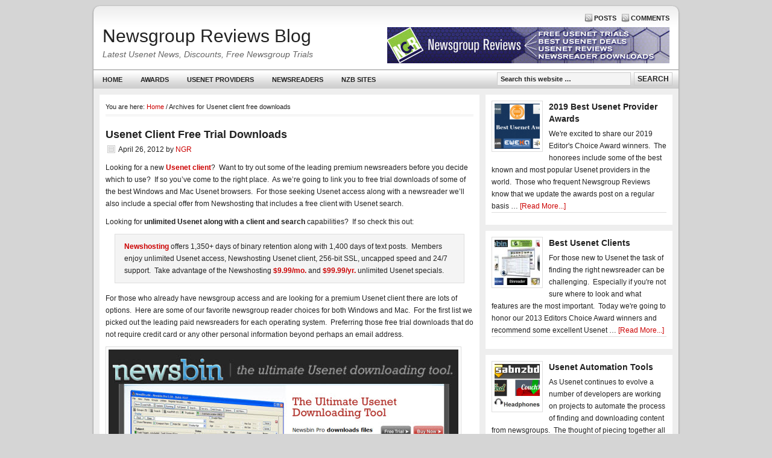

--- FILE ---
content_type: text/html; charset=UTF-8
request_url: https://www.ngrblog.com/tag/usenet-client-free-downloads/
body_size: 9973
content:
<!DOCTYPE html PUBLIC "-//W3C//DTD XHTML 1.0 Transitional//EN" "http://www.w3.org/TR/xhtml1/DTD/xhtml1-transitional.dtd">
<html xmlns="http://www.w3.org/1999/xhtml" lang="en-US" xml:lang="en-US">
<head profile="http://gmpg.org/xfn/11">
<meta http-equiv="Content-Type" content="text/html; charset=UTF-8" />
<title>Usenet client free downloads Archives - Newsgroup Reviews Blog</title><meta name='robots' content='index, follow, max-image-preview:large, max-snippet:-1, max-video-preview:-1' />
	<style>img:is([sizes="auto" i], [sizes^="auto," i]) { contain-intrinsic-size: 3000px 1500px }</style>
	
	<!-- This site is optimized with the Yoast SEO plugin v26.7 - https://yoast.com/wordpress/plugins/seo/ -->
	<link rel="canonical" href="https://www.ngrblog.com/tag/usenet-client-free-downloads/" />
	<meta property="og:locale" content="en_US" />
	<meta property="og:type" content="article" />
	<meta property="og:title" content="Usenet client free downloads Archives - Newsgroup Reviews Blog" />
	<meta property="og:url" content="https://www.ngrblog.com/tag/usenet-client-free-downloads/" />
	<meta property="og:site_name" content="Newsgroup Reviews Blog" />
	<meta name="twitter:card" content="summary_large_image" />
	<script type="application/ld+json" class="yoast-schema-graph">{"@context":"https://schema.org","@graph":[{"@type":"CollectionPage","@id":"https://www.ngrblog.com/tag/usenet-client-free-downloads/","url":"https://www.ngrblog.com/tag/usenet-client-free-downloads/","name":"Usenet client free downloads Archives - Newsgroup Reviews Blog","isPartOf":{"@id":"http://www.ngrblog.com/#website"},"primaryImageOfPage":{"@id":"https://www.ngrblog.com/tag/usenet-client-free-downloads/#primaryimage"},"image":{"@id":"https://www.ngrblog.com/tag/usenet-client-free-downloads/#primaryimage"},"thumbnailUrl":"https://www.ngrblog.com/wp-content/uploads/2012/04/usenet-client-trials.jpg","breadcrumb":{"@id":"https://www.ngrblog.com/tag/usenet-client-free-downloads/#breadcrumb"},"inLanguage":"en-US"},{"@type":"ImageObject","inLanguage":"en-US","@id":"https://www.ngrblog.com/tag/usenet-client-free-downloads/#primaryimage","url":"https://www.ngrblog.com/wp-content/uploads/2012/04/usenet-client-trials.jpg","contentUrl":"https://www.ngrblog.com/wp-content/uploads/2012/04/usenet-client-trials.jpg","width":"580","height":"324"},{"@type":"BreadcrumbList","@id":"https://www.ngrblog.com/tag/usenet-client-free-downloads/#breadcrumb","itemListElement":[{"@type":"ListItem","position":1,"name":"Home","item":"http://www.ngrblog.com/"},{"@type":"ListItem","position":2,"name":"Usenet client free downloads"}]},{"@type":"WebSite","@id":"http://www.ngrblog.com/#website","url":"http://www.ngrblog.com/","name":"Newsgroup Reviews Blog","description":"Latest Usenet News, Discounts, Free Newsgroup Trials","potentialAction":[{"@type":"SearchAction","target":{"@type":"EntryPoint","urlTemplate":"http://www.ngrblog.com/?s={search_term_string}"},"query-input":{"@type":"PropertyValueSpecification","valueRequired":true,"valueName":"search_term_string"}}],"inLanguage":"en-US"}]}</script>
	<!-- / Yoast SEO plugin. -->


<link rel="alternate" type="application/rss+xml" title="Newsgroup Reviews Blog &raquo; Feed" href="https://www.ngrblog.com/feed/" />
<link rel="alternate" type="application/rss+xml" title="Newsgroup Reviews Blog &raquo; Comments Feed" href="https://www.ngrblog.com/comments/feed/" />
<link rel="alternate" type="application/rss+xml" title="Newsgroup Reviews Blog &raquo; Usenet client free downloads Tag Feed" href="https://www.ngrblog.com/tag/usenet-client-free-downloads/feed/" />
<!-- Shareaholic - https://www.shareaholic.com -->
<link rel='preload' href='//cdn.shareaholic.net/assets/pub/shareaholic.js' as='script'/>
<script data-no-minify='1' data-cfasync='false'>
_SHR_SETTINGS = {"endpoints":{"local_recs_url":"https:\/\/www.ngrblog.com\/wp-admin\/admin-ajax.php?action=shareaholic_permalink_related","ajax_url":"https:\/\/www.ngrblog.com\/wp-admin\/admin-ajax.php"},"site_id":"bd84fa7bba208c6ddad47d041262ced4"};
</script>
<script data-no-minify='1' data-cfasync='false' src='//cdn.shareaholic.net/assets/pub/shareaholic.js' data-shr-siteid='bd84fa7bba208c6ddad47d041262ced4' async ></script>

<!-- Shareaholic Content Tags -->
<meta name='shareaholic:site_name' content='Newsgroup Reviews Blog' />
<meta name='shareaholic:language' content='en-US' />
<meta name='shareaholic:article_visibility' content='private' />
<meta name='shareaholic:site_id' content='bd84fa7bba208c6ddad47d041262ced4' />
<meta name='shareaholic:wp_version' content='9.7.13' />

<!-- Shareaholic Content Tags End -->
<script type="text/javascript">
/* <![CDATA[ */
window._wpemojiSettings = {"baseUrl":"https:\/\/s.w.org\/images\/core\/emoji\/16.0.1\/72x72\/","ext":".png","svgUrl":"https:\/\/s.w.org\/images\/core\/emoji\/16.0.1\/svg\/","svgExt":".svg","source":{"concatemoji":"https:\/\/www.ngrblog.com\/wp-includes\/js\/wp-emoji-release.min.js?ver=6.8.3"}};
/*! This file is auto-generated */
!function(s,n){var o,i,e;function c(e){try{var t={supportTests:e,timestamp:(new Date).valueOf()};sessionStorage.setItem(o,JSON.stringify(t))}catch(e){}}function p(e,t,n){e.clearRect(0,0,e.canvas.width,e.canvas.height),e.fillText(t,0,0);var t=new Uint32Array(e.getImageData(0,0,e.canvas.width,e.canvas.height).data),a=(e.clearRect(0,0,e.canvas.width,e.canvas.height),e.fillText(n,0,0),new Uint32Array(e.getImageData(0,0,e.canvas.width,e.canvas.height).data));return t.every(function(e,t){return e===a[t]})}function u(e,t){e.clearRect(0,0,e.canvas.width,e.canvas.height),e.fillText(t,0,0);for(var n=e.getImageData(16,16,1,1),a=0;a<n.data.length;a++)if(0!==n.data[a])return!1;return!0}function f(e,t,n,a){switch(t){case"flag":return n(e,"\ud83c\udff3\ufe0f\u200d\u26a7\ufe0f","\ud83c\udff3\ufe0f\u200b\u26a7\ufe0f")?!1:!n(e,"\ud83c\udde8\ud83c\uddf6","\ud83c\udde8\u200b\ud83c\uddf6")&&!n(e,"\ud83c\udff4\udb40\udc67\udb40\udc62\udb40\udc65\udb40\udc6e\udb40\udc67\udb40\udc7f","\ud83c\udff4\u200b\udb40\udc67\u200b\udb40\udc62\u200b\udb40\udc65\u200b\udb40\udc6e\u200b\udb40\udc67\u200b\udb40\udc7f");case"emoji":return!a(e,"\ud83e\udedf")}return!1}function g(e,t,n,a){var r="undefined"!=typeof WorkerGlobalScope&&self instanceof WorkerGlobalScope?new OffscreenCanvas(300,150):s.createElement("canvas"),o=r.getContext("2d",{willReadFrequently:!0}),i=(o.textBaseline="top",o.font="600 32px Arial",{});return e.forEach(function(e){i[e]=t(o,e,n,a)}),i}function t(e){var t=s.createElement("script");t.src=e,t.defer=!0,s.head.appendChild(t)}"undefined"!=typeof Promise&&(o="wpEmojiSettingsSupports",i=["flag","emoji"],n.supports={everything:!0,everythingExceptFlag:!0},e=new Promise(function(e){s.addEventListener("DOMContentLoaded",e,{once:!0})}),new Promise(function(t){var n=function(){try{var e=JSON.parse(sessionStorage.getItem(o));if("object"==typeof e&&"number"==typeof e.timestamp&&(new Date).valueOf()<e.timestamp+604800&&"object"==typeof e.supportTests)return e.supportTests}catch(e){}return null}();if(!n){if("undefined"!=typeof Worker&&"undefined"!=typeof OffscreenCanvas&&"undefined"!=typeof URL&&URL.createObjectURL&&"undefined"!=typeof Blob)try{var e="postMessage("+g.toString()+"("+[JSON.stringify(i),f.toString(),p.toString(),u.toString()].join(",")+"));",a=new Blob([e],{type:"text/javascript"}),r=new Worker(URL.createObjectURL(a),{name:"wpTestEmojiSupports"});return void(r.onmessage=function(e){c(n=e.data),r.terminate(),t(n)})}catch(e){}c(n=g(i,f,p,u))}t(n)}).then(function(e){for(var t in e)n.supports[t]=e[t],n.supports.everything=n.supports.everything&&n.supports[t],"flag"!==t&&(n.supports.everythingExceptFlag=n.supports.everythingExceptFlag&&n.supports[t]);n.supports.everythingExceptFlag=n.supports.everythingExceptFlag&&!n.supports.flag,n.DOMReady=!1,n.readyCallback=function(){n.DOMReady=!0}}).then(function(){return e}).then(function(){var e;n.supports.everything||(n.readyCallback(),(e=n.source||{}).concatemoji?t(e.concatemoji):e.wpemoji&&e.twemoji&&(t(e.twemoji),t(e.wpemoji)))}))}((window,document),window._wpemojiSettings);
/* ]]> */
</script>
<link rel='stylesheet' id='sleek-theme-css' href='https://www.ngrblog.com/wp-content/themes/sleek/style.css?ver=2.5.3' type='text/css' media='all' />
<style id='wp-emoji-styles-inline-css' type='text/css'>

	img.wp-smiley, img.emoji {
		display: inline !important;
		border: none !important;
		box-shadow: none !important;
		height: 1em !important;
		width: 1em !important;
		margin: 0 0.07em !important;
		vertical-align: -0.1em !important;
		background: none !important;
		padding: 0 !important;
	}
</style>
<link rel='stylesheet' id='wp-block-library-css' href='https://www.ngrblog.com/wp-includes/css/dist/block-library/style.min.css?ver=6.8.3' type='text/css' media='all' />
<style id='classic-theme-styles-inline-css' type='text/css'>
/*! This file is auto-generated */
.wp-block-button__link{color:#fff;background-color:#32373c;border-radius:9999px;box-shadow:none;text-decoration:none;padding:calc(.667em + 2px) calc(1.333em + 2px);font-size:1.125em}.wp-block-file__button{background:#32373c;color:#fff;text-decoration:none}
</style>
<style id='global-styles-inline-css' type='text/css'>
:root{--wp--preset--aspect-ratio--square: 1;--wp--preset--aspect-ratio--4-3: 4/3;--wp--preset--aspect-ratio--3-4: 3/4;--wp--preset--aspect-ratio--3-2: 3/2;--wp--preset--aspect-ratio--2-3: 2/3;--wp--preset--aspect-ratio--16-9: 16/9;--wp--preset--aspect-ratio--9-16: 9/16;--wp--preset--color--black: #000000;--wp--preset--color--cyan-bluish-gray: #abb8c3;--wp--preset--color--white: #ffffff;--wp--preset--color--pale-pink: #f78da7;--wp--preset--color--vivid-red: #cf2e2e;--wp--preset--color--luminous-vivid-orange: #ff6900;--wp--preset--color--luminous-vivid-amber: #fcb900;--wp--preset--color--light-green-cyan: #7bdcb5;--wp--preset--color--vivid-green-cyan: #00d084;--wp--preset--color--pale-cyan-blue: #8ed1fc;--wp--preset--color--vivid-cyan-blue: #0693e3;--wp--preset--color--vivid-purple: #9b51e0;--wp--preset--gradient--vivid-cyan-blue-to-vivid-purple: linear-gradient(135deg,rgba(6,147,227,1) 0%,rgb(155,81,224) 100%);--wp--preset--gradient--light-green-cyan-to-vivid-green-cyan: linear-gradient(135deg,rgb(122,220,180) 0%,rgb(0,208,130) 100%);--wp--preset--gradient--luminous-vivid-amber-to-luminous-vivid-orange: linear-gradient(135deg,rgba(252,185,0,1) 0%,rgba(255,105,0,1) 100%);--wp--preset--gradient--luminous-vivid-orange-to-vivid-red: linear-gradient(135deg,rgba(255,105,0,1) 0%,rgb(207,46,46) 100%);--wp--preset--gradient--very-light-gray-to-cyan-bluish-gray: linear-gradient(135deg,rgb(238,238,238) 0%,rgb(169,184,195) 100%);--wp--preset--gradient--cool-to-warm-spectrum: linear-gradient(135deg,rgb(74,234,220) 0%,rgb(151,120,209) 20%,rgb(207,42,186) 40%,rgb(238,44,130) 60%,rgb(251,105,98) 80%,rgb(254,248,76) 100%);--wp--preset--gradient--blush-light-purple: linear-gradient(135deg,rgb(255,206,236) 0%,rgb(152,150,240) 100%);--wp--preset--gradient--blush-bordeaux: linear-gradient(135deg,rgb(254,205,165) 0%,rgb(254,45,45) 50%,rgb(107,0,62) 100%);--wp--preset--gradient--luminous-dusk: linear-gradient(135deg,rgb(255,203,112) 0%,rgb(199,81,192) 50%,rgb(65,88,208) 100%);--wp--preset--gradient--pale-ocean: linear-gradient(135deg,rgb(255,245,203) 0%,rgb(182,227,212) 50%,rgb(51,167,181) 100%);--wp--preset--gradient--electric-grass: linear-gradient(135deg,rgb(202,248,128) 0%,rgb(113,206,126) 100%);--wp--preset--gradient--midnight: linear-gradient(135deg,rgb(2,3,129) 0%,rgb(40,116,252) 100%);--wp--preset--font-size--small: 13px;--wp--preset--font-size--medium: 20px;--wp--preset--font-size--large: 36px;--wp--preset--font-size--x-large: 42px;--wp--preset--spacing--20: 0.44rem;--wp--preset--spacing--30: 0.67rem;--wp--preset--spacing--40: 1rem;--wp--preset--spacing--50: 1.5rem;--wp--preset--spacing--60: 2.25rem;--wp--preset--spacing--70: 3.38rem;--wp--preset--spacing--80: 5.06rem;--wp--preset--shadow--natural: 6px 6px 9px rgba(0, 0, 0, 0.2);--wp--preset--shadow--deep: 12px 12px 50px rgba(0, 0, 0, 0.4);--wp--preset--shadow--sharp: 6px 6px 0px rgba(0, 0, 0, 0.2);--wp--preset--shadow--outlined: 6px 6px 0px -3px rgba(255, 255, 255, 1), 6px 6px rgba(0, 0, 0, 1);--wp--preset--shadow--crisp: 6px 6px 0px rgba(0, 0, 0, 1);}:where(.is-layout-flex){gap: 0.5em;}:where(.is-layout-grid){gap: 0.5em;}body .is-layout-flex{display: flex;}.is-layout-flex{flex-wrap: wrap;align-items: center;}.is-layout-flex > :is(*, div){margin: 0;}body .is-layout-grid{display: grid;}.is-layout-grid > :is(*, div){margin: 0;}:where(.wp-block-columns.is-layout-flex){gap: 2em;}:where(.wp-block-columns.is-layout-grid){gap: 2em;}:where(.wp-block-post-template.is-layout-flex){gap: 1.25em;}:where(.wp-block-post-template.is-layout-grid){gap: 1.25em;}.has-black-color{color: var(--wp--preset--color--black) !important;}.has-cyan-bluish-gray-color{color: var(--wp--preset--color--cyan-bluish-gray) !important;}.has-white-color{color: var(--wp--preset--color--white) !important;}.has-pale-pink-color{color: var(--wp--preset--color--pale-pink) !important;}.has-vivid-red-color{color: var(--wp--preset--color--vivid-red) !important;}.has-luminous-vivid-orange-color{color: var(--wp--preset--color--luminous-vivid-orange) !important;}.has-luminous-vivid-amber-color{color: var(--wp--preset--color--luminous-vivid-amber) !important;}.has-light-green-cyan-color{color: var(--wp--preset--color--light-green-cyan) !important;}.has-vivid-green-cyan-color{color: var(--wp--preset--color--vivid-green-cyan) !important;}.has-pale-cyan-blue-color{color: var(--wp--preset--color--pale-cyan-blue) !important;}.has-vivid-cyan-blue-color{color: var(--wp--preset--color--vivid-cyan-blue) !important;}.has-vivid-purple-color{color: var(--wp--preset--color--vivid-purple) !important;}.has-black-background-color{background-color: var(--wp--preset--color--black) !important;}.has-cyan-bluish-gray-background-color{background-color: var(--wp--preset--color--cyan-bluish-gray) !important;}.has-white-background-color{background-color: var(--wp--preset--color--white) !important;}.has-pale-pink-background-color{background-color: var(--wp--preset--color--pale-pink) !important;}.has-vivid-red-background-color{background-color: var(--wp--preset--color--vivid-red) !important;}.has-luminous-vivid-orange-background-color{background-color: var(--wp--preset--color--luminous-vivid-orange) !important;}.has-luminous-vivid-amber-background-color{background-color: var(--wp--preset--color--luminous-vivid-amber) !important;}.has-light-green-cyan-background-color{background-color: var(--wp--preset--color--light-green-cyan) !important;}.has-vivid-green-cyan-background-color{background-color: var(--wp--preset--color--vivid-green-cyan) !important;}.has-pale-cyan-blue-background-color{background-color: var(--wp--preset--color--pale-cyan-blue) !important;}.has-vivid-cyan-blue-background-color{background-color: var(--wp--preset--color--vivid-cyan-blue) !important;}.has-vivid-purple-background-color{background-color: var(--wp--preset--color--vivid-purple) !important;}.has-black-border-color{border-color: var(--wp--preset--color--black) !important;}.has-cyan-bluish-gray-border-color{border-color: var(--wp--preset--color--cyan-bluish-gray) !important;}.has-white-border-color{border-color: var(--wp--preset--color--white) !important;}.has-pale-pink-border-color{border-color: var(--wp--preset--color--pale-pink) !important;}.has-vivid-red-border-color{border-color: var(--wp--preset--color--vivid-red) !important;}.has-luminous-vivid-orange-border-color{border-color: var(--wp--preset--color--luminous-vivid-orange) !important;}.has-luminous-vivid-amber-border-color{border-color: var(--wp--preset--color--luminous-vivid-amber) !important;}.has-light-green-cyan-border-color{border-color: var(--wp--preset--color--light-green-cyan) !important;}.has-vivid-green-cyan-border-color{border-color: var(--wp--preset--color--vivid-green-cyan) !important;}.has-pale-cyan-blue-border-color{border-color: var(--wp--preset--color--pale-cyan-blue) !important;}.has-vivid-cyan-blue-border-color{border-color: var(--wp--preset--color--vivid-cyan-blue) !important;}.has-vivid-purple-border-color{border-color: var(--wp--preset--color--vivid-purple) !important;}.has-vivid-cyan-blue-to-vivid-purple-gradient-background{background: var(--wp--preset--gradient--vivid-cyan-blue-to-vivid-purple) !important;}.has-light-green-cyan-to-vivid-green-cyan-gradient-background{background: var(--wp--preset--gradient--light-green-cyan-to-vivid-green-cyan) !important;}.has-luminous-vivid-amber-to-luminous-vivid-orange-gradient-background{background: var(--wp--preset--gradient--luminous-vivid-amber-to-luminous-vivid-orange) !important;}.has-luminous-vivid-orange-to-vivid-red-gradient-background{background: var(--wp--preset--gradient--luminous-vivid-orange-to-vivid-red) !important;}.has-very-light-gray-to-cyan-bluish-gray-gradient-background{background: var(--wp--preset--gradient--very-light-gray-to-cyan-bluish-gray) !important;}.has-cool-to-warm-spectrum-gradient-background{background: var(--wp--preset--gradient--cool-to-warm-spectrum) !important;}.has-blush-light-purple-gradient-background{background: var(--wp--preset--gradient--blush-light-purple) !important;}.has-blush-bordeaux-gradient-background{background: var(--wp--preset--gradient--blush-bordeaux) !important;}.has-luminous-dusk-gradient-background{background: var(--wp--preset--gradient--luminous-dusk) !important;}.has-pale-ocean-gradient-background{background: var(--wp--preset--gradient--pale-ocean) !important;}.has-electric-grass-gradient-background{background: var(--wp--preset--gradient--electric-grass) !important;}.has-midnight-gradient-background{background: var(--wp--preset--gradient--midnight) !important;}.has-small-font-size{font-size: var(--wp--preset--font-size--small) !important;}.has-medium-font-size{font-size: var(--wp--preset--font-size--medium) !important;}.has-large-font-size{font-size: var(--wp--preset--font-size--large) !important;}.has-x-large-font-size{font-size: var(--wp--preset--font-size--x-large) !important;}
:where(.wp-block-post-template.is-layout-flex){gap: 1.25em;}:where(.wp-block-post-template.is-layout-grid){gap: 1.25em;}
:where(.wp-block-columns.is-layout-flex){gap: 2em;}:where(.wp-block-columns.is-layout-grid){gap: 2em;}
:root :where(.wp-block-pullquote){font-size: 1.5em;line-height: 1.6;}
</style>
<script type="text/javascript" src="https://www.ngrblog.com/wp-includes/js/jquery/jquery.min.js?ver=3.7.1" id="jquery-core-js"></script>
<script type="text/javascript" src="https://www.ngrblog.com/wp-includes/js/jquery/jquery-migrate.min.js?ver=3.4.1" id="jquery-migrate-js"></script>
<!--[if lt IE 9]>
<script type="text/javascript" src="https://www.ngrblog.com/wp-content/themes/genesis/lib/js/html5shiv.js?ver=3.7.3" id="html5shiv-js"></script>
<![endif]-->
<link rel="https://api.w.org/" href="https://www.ngrblog.com/wp-json/" /><link rel="alternate" title="JSON" type="application/json" href="https://www.ngrblog.com/wp-json/wp/v2/tags/1069" /><link rel="EditURI" type="application/rsd+xml" title="RSD" href="https://www.ngrblog.com/xmlrpc.php?rsd" />
<link rel="icon" href="https://www.ngrblog.com/wp-content/themes/sleek/images/favicon.ico" />
<link rel="pingback" href="https://www.ngrblog.com/xmlrpc.php" />
</head>
<body class="archive tag tag-usenet-client-free-downloads tag-1069 wp-theme-genesis wp-child-theme-sleek content-sidebar"><div id="wrap"><div id="topnav">
	<div class="wrap">
		<p>
			<a class="rss-topnav" rel="nofollow" href="https://www.ngrblog.com/feed/rss/">Posts</a>
			<a class="rss-topnav" rel="nofollow" href="https://www.ngrblog.com/comments/feed/">Comments</a>
		</p>
	</div><!-- end .wrap -->
</div><!-- end #topnav --><div id="header"><div class="wrap"><div id="title-area"><p id="title"><a href="https://www.ngrblog.com/">Newsgroup Reviews Blog</a></p><p id="description">Latest Usenet News, Discounts, Free Newsgroup Trials</p></div><div class="widget-area header-widget-area"><div id="text-3" class="widget widget_text"><div class="widget-wrap">			<div class="textwidget"><a href="http://www.newsgroupreviews.com/"  rel="nofollow" target="_blank"><img src="https://www.ngrblog.com/pics/NGR_Banner468x60.jpg" /></a></div>
		</div></div>
</div></div></div><div id="nav"><div class="wrap"><ul id="menu-primary-navigation" class="menu genesis-nav-menu menu-primary js-superfish"><li id="menu-item-7193" class="menu-item menu-item-type-custom menu-item-object-custom menu-item-home menu-item-7193"><a href="http://www.ngrblog.com/">Home</a></li>
<li id="menu-item-7218" class="menu-item menu-item-type-custom menu-item-object-custom menu-item-7218"><a href="http://www.ngrblog.com/best-usenet-providers-2011/">Awards</a></li>
<li id="menu-item-7168" class="menu-item menu-item-type-taxonomy menu-item-object-category menu-item-has-children menu-item-7168"><a href="https://www.ngrblog.com/category/usenet-providers/">Usenet Providers</a>
<ul class="sub-menu">
	<li id="menu-item-7171" class="menu-item menu-item-type-taxonomy menu-item-object-category menu-item-7171"><a href="https://www.ngrblog.com/category/usenet-providers/newshosting-usenet-providers/">Newshosting</a></li>
	<li id="menu-item-7169" class="menu-item menu-item-type-taxonomy menu-item-object-category menu-item-7169"><a href="https://www.ngrblog.com/category/usenet-providers/usenetserver/">UseNetServer</a></li>
	<li id="menu-item-7170" class="menu-item menu-item-type-taxonomy menu-item-object-category menu-item-7170"><a href="https://www.ngrblog.com/category/usenet-providers/newsdemon-usenet-providers/">NewsDemon</a></li>
	<li id="menu-item-7172" class="menu-item menu-item-type-taxonomy menu-item-object-category menu-item-7172"><a href="https://www.ngrblog.com/category/usenet-providers/easynews-usenet-providers/">Easynews</a></li>
	<li id="menu-item-7173" class="menu-item menu-item-type-taxonomy menu-item-object-category menu-item-7173"><a href="https://www.ngrblog.com/category/usenet-providers/astraweb-usenet-providers/">Astraweb</a></li>
	<li id="menu-item-7175" class="menu-item menu-item-type-taxonomy menu-item-object-category menu-item-7175"><a href="https://www.ngrblog.com/category/usenet-providers/thundernews/">ThunderNews</a></li>
	<li id="menu-item-18572" class="menu-item menu-item-type-taxonomy menu-item-object-category menu-item-18572"><a href="https://www.ngrblog.com/category/usenet-providers/newsleecher-usenet-providers/">NewsLeecher</a></li>
	<li id="menu-item-18571" class="menu-item menu-item-type-taxonomy menu-item-object-category menu-item-18571"><a href="https://www.ngrblog.com/category/usenet-providers/eweka/">Eweka</a></li>
	<li id="menu-item-7177" class="menu-item menu-item-type-taxonomy menu-item-object-category menu-item-7177"><a href="https://www.ngrblog.com/category/usenet-providers/newsgroupdirect/">NewsgroupDirect</a></li>
	<li id="menu-item-7178" class="menu-item menu-item-type-taxonomy menu-item-object-category menu-item-7178"><a href="https://www.ngrblog.com/category/usenet-providers/ngroups/">Ngroups</a></li>
	<li id="menu-item-7179" class="menu-item menu-item-type-taxonomy menu-item-object-category menu-item-7179"><a href="https://www.ngrblog.com/category/usenet-providers/usenetnow/">UseNetNow</a></li>
	<li id="menu-item-7192" class="menu-item menu-item-type-custom menu-item-object-custom menu-item-7192"><a href="http://www.ngrblog.com/category/usenet-providers/">More Usenet Providers</a></li>
</ul>
</li>
<li id="menu-item-7194" class="menu-item menu-item-type-taxonomy menu-item-object-category menu-item-has-children menu-item-7194"><a href="https://www.ngrblog.com/category/newsreaders/">Newsreaders</a>
<ul class="sub-menu">
	<li id="menu-item-18383" class="menu-item menu-item-type-taxonomy menu-item-object-category menu-item-18383"><a href="https://www.ngrblog.com/category/newsreaders/newshosting-client/">Newshosting Client</a></li>
	<li id="menu-item-7199" class="menu-item menu-item-type-taxonomy menu-item-object-category menu-item-7199"><a href="https://www.ngrblog.com/category/newsreaders/easynews-webreader-newsreaders/">Easynews Webreader</a></li>
	<li id="menu-item-7196" class="menu-item menu-item-type-taxonomy menu-item-object-category menu-item-7196"><a href="https://www.ngrblog.com/category/newsreaders/newsbin-pro/">Newsbin Pro</a></li>
	<li id="menu-item-7197" class="menu-item menu-item-type-taxonomy menu-item-object-category menu-item-7197"><a href="https://www.ngrblog.com/category/newsreaders/newsleecher/">Newsleecher</a></li>
	<li id="menu-item-7195" class="menu-item menu-item-type-taxonomy menu-item-object-category menu-item-7195"><a href="https://www.ngrblog.com/category/newsreaders/sabnzbd/">SABnzbd</a></li>
	<li id="menu-item-7198" class="menu-item menu-item-type-taxonomy menu-item-object-category menu-item-7198"><a href="https://www.ngrblog.com/category/newsreaders/binreader/">Binreader</a></li>
	<li id="menu-item-17570" class="menu-item menu-item-type-taxonomy menu-item-object-category menu-item-17570"><a href="https://www.ngrblog.com/category/newsreaders/ez-global-search/">EZ Global Search</a></li>
	<li id="menu-item-7200" class="menu-item menu-item-type-taxonomy menu-item-object-category menu-item-7200"><a href="https://www.ngrblog.com/category/newsreaders/alt-binz/">Alt Binz</a></li>
	<li id="menu-item-7201" class="menu-item menu-item-type-taxonomy menu-item-object-category menu-item-7201"><a href="https://www.ngrblog.com/category/newsreaders/grabit/">GrabIt</a></li>
	<li id="menu-item-7202" class="menu-item menu-item-type-taxonomy menu-item-object-category menu-item-7202"><a href="https://www.ngrblog.com/category/newsreaders/news-rover-newsreaders/">News Rover</a></li>
	<li id="menu-item-7203" class="menu-item menu-item-type-taxonomy menu-item-object-category menu-item-7203"><a href="https://www.ngrblog.com/category/newsreaders/bintube-newsreaders/">BinTube</a></li>
	<li id="menu-item-7205" class="menu-item menu-item-type-custom menu-item-object-custom menu-item-7205"><a href="http://www.ngrblog.com/category/newsreaders/">More Newsreaders</a></li>
</ul>
</li>
<li id="menu-item-7206" class="menu-item menu-item-type-taxonomy menu-item-object-category menu-item-has-children menu-item-7206"><a href="https://www.ngrblog.com/category/nzb-sites/">NZB Sites</a>
<ul class="sub-menu">
	<li id="menu-item-18567" class="menu-item menu-item-type-taxonomy menu-item-object-category menu-item-18567"><a href="https://www.ngrblog.com/category/nzb-sites/dognzb/">DOGnzb</a></li>
	<li id="menu-item-18569" class="menu-item menu-item-type-taxonomy menu-item-object-category menu-item-18569"><a href="https://www.ngrblog.com/category/nzb-sites/nzb-su/">NZB.su</a></li>
	<li id="menu-item-18570" class="menu-item menu-item-type-taxonomy menu-item-object-category menu-item-18570"><a href="https://www.ngrblog.com/category/nzb-sites/nzbplanet/">Nzbplanet</a></li>
	<li id="menu-item-18579" class="menu-item menu-item-type-taxonomy menu-item-object-category menu-item-18579"><a href="https://www.ngrblog.com/category/nzb-sites/nzbsooti/">NZBSooti</a></li>
	<li id="menu-item-7207" class="menu-item menu-item-type-taxonomy menu-item-object-category menu-item-7207"><a href="https://www.ngrblog.com/category/nzb-sites/binsearch/">Binsearch</a></li>
	<li id="menu-item-7209" class="menu-item menu-item-type-taxonomy menu-item-object-category menu-item-7209"><a href="https://www.ngrblog.com/category/nzb-sites/nzb-cc/">NZB.cc</a></li>
	<li id="menu-item-18568" class="menu-item menu-item-type-taxonomy menu-item-object-category menu-item-18568"><a href="https://www.ngrblog.com/category/nzb-sites/nzbfinder/">NZBFinder</a></li>
	<li id="menu-item-7210" class="menu-item menu-item-type-taxonomy menu-item-object-category menu-item-7210"><a href="https://www.ngrblog.com/category/nzb-sites/nzbindex-nl/">NZBIndex.nl</a></li>
	<li id="menu-item-7215" class="menu-item menu-item-type-taxonomy menu-item-object-category menu-item-7215"><a href="https://www.ngrblog.com/category/nzb-sites/newzleech/">Newzleech</a></li>
	<li id="menu-item-7211" class="menu-item menu-item-type-taxonomy menu-item-object-category menu-item-7211"><a href="https://www.ngrblog.com/category/nzb-sites/nzbmatrix/">Nzbmatrix</a></li>
	<li id="menu-item-7208" class="menu-item menu-item-type-taxonomy menu-item-object-category menu-item-7208"><a href="https://www.ngrblog.com/category/nzb-sites/newzbin/">Newzbin</a></li>
	<li id="menu-item-7214" class="menu-item menu-item-type-taxonomy menu-item-object-category menu-item-7214"><a href="https://www.ngrblog.com/category/nzb-sites/nzbsrus/">NZBsRus</a></li>
	<li id="menu-item-7212" class="menu-item menu-item-type-taxonomy menu-item-object-category menu-item-7212"><a href="https://www.ngrblog.com/category/nzb-sites/mysterbin/">Mysterbin</a></li>
	<li id="menu-item-7213" class="menu-item menu-item-type-taxonomy menu-item-object-category menu-item-7213"><a href="https://www.ngrblog.com/category/nzb-sites/merlins-portal/">Merlins Portal</a></li>
	<li id="menu-item-7216" class="menu-item menu-item-type-taxonomy menu-item-object-category menu-item-7216"><a href="https://www.ngrblog.com/category/nzb-sites/ftd/">FTD</a></li>
	<li id="menu-item-7217" class="menu-item menu-item-type-custom menu-item-object-custom menu-item-7217"><a href="http://www.ngrblog.com/category/nzb-sites/">More NZB Sites</a></li>
</ul>
</li>
<li class="right search"><form method="get" class="searchform search-form" action="https://www.ngrblog.com/" role="search" ><input type="text" value="Search this website &#x2026;" name="s" class="s search-input" onfocus="if (&#039;Search this website &#x2026;&#039; === this.value) {this.value = &#039;&#039;;}" onblur="if (&#039;&#039; === this.value) {this.value = &#039;Search this website &#x2026;&#039;;}" /><input type="submit" class="searchsubmit search-submit" value="Search" /></form></li></ul></div></div><div id="inner"><div id="content-sidebar-wrap"><div id="content" class="hfeed"><div class="breadcrumb" itemscope itemtype="https://schema.org/BreadcrumbList">You are here: <a href="https://www.ngrblog.com/"><span>Home</span></a> <span aria-label="breadcrumb separator">/</span> Archives for Usenet client free downloads</div><div class="post-14657 post type-post status-publish format-standard has-post-thumbnail hentry category-newsreaders tag-usenet-client-free-downloads tag-usenet-client-free-trials entry"><h2 class="entry-title"><a href="https://www.ngrblog.com/usenet-client-free-trials/" rel="bookmark">Usenet Client Free Trial Downloads</a></h2>
<div class="post-info"><span class="date published time" title="2012-04-26T01:26:17-04:00">April 26, 2012</span>  by <span class="author vcard"><span class="fn"><a href="https://www.ngrblog.com/author/ngr/" rel="author">NGR</a></span></span>  </div><div class="entry-content"><div style='display:none;' class='shareaholic-canvas' data-app='share_buttons' data-title='Usenet Client Free Trial Downloads' data-link='https://www.ngrblog.com/usenet-client-free-trials/' data-app-id-name='category_above_content'></div><p>Looking for a new <a href="http://www.newsgroupreviews.com/newsgroup-readers.html" target="_blank"><strong>Usenet client</strong></a>?  Want to try out some of the leading premium newsreaders before you decide which to use?  If so you&#8217;ve come to the right place.  As we&#8217;re going to link you to free trial downloads of some of the best Windows and Mac Usenet browsers.  For those seeking Usenet access along with a newsreader we&#8217;ll also include a special offer from Newshosting that includes a free client with Usenet search.</p>
<p>Looking for <strong>unlimited Usenet along with a client and search</strong> capabilities?  If so check this out:</p>
<blockquote><p><a href="http://www.newsgroupreviews.com/server.php?m=NH" target="_blank"><strong>Newshosting</strong></a> offers 1,350+ days of binary retention along with 1,400 days of text posts.  Members enjoy unlimited Usenet access, Newshosting Usenet client, 256-bit SSL, uncapped speed and 24/7 support.  Take advantage of the Newshosting <a title="Newshosting $9.99 Special" href="http://www.newsgroupreviews.com/server.php?m=NH" target="_blank"><strong>$9.99/mo.</strong></a><strong> </strong>and <a title="Newshosting $99 Special" href="http://www.newsgroupreviews.com/server.php?m=NH" target="_blank"><strong>$99.99/yr.</strong></a> unlimited Usenet specials.</p></blockquote>
<p>For those who already have newsgroup access and are looking for a premium Usenet client there are lots of options.  Here are some of our favorite newsgroup reader choices for both Windows and Mac.  For the first list we picked out the leading paid newsreaders for each operating system.  Preferring those free trial downloads that do not require credit card or any other personal information beyond perhaps an email address.</p>
<p><img decoding="async" class="aligncenter size-full wp-image-14678" title="Usenet client free trials" src="https://www.ngrblog.com/wp-content/uploads/2012/04/usenet-client-trials.jpg" alt="" width="580" height="324" srcset="https://www.ngrblog.com/wp-content/uploads/2012/04/usenet-client-trials.jpg 580w, https://www.ngrblog.com/wp-content/uploads/2012/04/usenet-client-trials-300x167.jpg 300w" sizes="(max-width: 580px) 100vw, 580px" /></p>
<p>Premium <strong>Windows Usenet clients</strong> with free trial downloads:</p>
<ul>
<li>Newsbin Pro &#8211;<a href="http://www.newsgroupreviews.com/server.php?m=NewsBin-Trial" target="_blank"><strong>free trial download</strong></a></li>
<li>NewsLeecher &#8211; <a href="http://www.newsleecher.com//?id=download" target="_blank"><strong>free trial download</strong></a></li>
<li>BinTube &#8211; <a href="http://www.bintube.com/player/download.aspx" target="_blank"><strong>free trial download</strong></a></li>
<li>Forte Agent &#8211; <a href="http://www.forteinc.com/agent/download.php" target="_blank"><strong>free trial download</strong></a></li>
<li>News Rover &#8211; <a href="http://www.newsrover.com/getit.htm" target="_blank"><strong>free trial download</strong></a></li>
<li>Ultraleecher &#8211; <a href="http://www.ultraleecher.com/cms/Download.html" target="_blank"><strong>free trial download</strong></a></li>
</ul>
<p>Premium <strong>Mac Usenet clients</strong> with free trial downloads:</p>
<ul>
<li>NZBVortex &#8211; <a href="http://www.nzbvortex.com/site/" target="_blank"><strong>free trial download</strong></a></li>
<li>Unison &#8211; <a href="http://www.panic.com/unison/" target="_blank"><strong>free trial download</strong></a></li>
<li>NZB Drop &#8211; <a href="http://www.asar.com/nzbdrop.html" target="_blank"><strong>free trial download</strong></a></li>
<li>Hogwasher &#8211; <a href="http://www.asar.com/hogwasher.html" target="_blank"><strong>free trial download</strong></a></li>
</ul>
<p>Here are some quality <strong>free Usenet clients</strong> as well:</p>
<ul>
<li>SABnzbd &#8211; <a href="http://sabnzbd.org/" target="_blank"><strong>free download</strong></a></li>
<li>Binreader &#8211; <a href="http://www.binreader.com/" target="_blank"><strong>free download</strong></a></li>
<li>GrabIt &#8211; <a href="http://www.shemes.com/" target="_blank"><strong>free download</strong></a></li>
</ul>
<p>Our favorites include the Newshosting client and Newsbin Pro for Windows.  Along with the Newshosting client, SABnzbd and Binreader for Mac.  As for the free clients we&#8217;re quite fond of SABnzbd.  The popular, open-source newsreader runs in your web browser and has several nice add-ons available.</p>
<p>What should you look for when testing the clients?  That really depends on your preferences.  We like newsreaders with built-in Usenet search engines.  The ability to preview downloads is a nice plus.  When it comes to downloads we want to mark the content and have the client do the rest including PAR repairs and unRAR functions.  Those are the features that top our list.  Enjoy testing all the latest Usenet clients.</p>
<p>Visit <a title="Newsgroup Reviews" href="http://www.newsgroupreviews.com/"><strong>Newsgroup Reviews</strong></a> to learn more about Usenet.  Follow us <a title="NGR on Twitter" href="http://twitter.com/#%21/NewsgroupRevs" target="_blank"><strong>@NewsgroupRevs</strong></a> for the latest specials.</p>
<div style='display:none;' class='shareaholic-canvas' data-app='share_buttons' data-title='Usenet Client Free Trial Downloads' data-link='https://www.ngrblog.com/usenet-client-free-trials/' data-app-id-name='category_below_content'></div></div><div class="post-meta"><span class="categories">Filed Under: <a href="https://www.ngrblog.com/category/newsreaders/" rel="category tag">Newsreaders</a></span> <span class="tags">Tagged With: <a href="https://www.ngrblog.com/tag/usenet-client-free-downloads/" rel="tag">Usenet client free downloads</a>, <a href="https://www.ngrblog.com/tag/usenet-client-free-trials/" rel="tag">Usenet client free trials</a></span></div></div></div><div id="sidebar" class="sidebar widget-area"><div id="featured-post-8" class="widget featured-content featuredpost"><div class="widget-wrap"><div class="post-5681 post type-post status-publish format-standard has-post-thumbnail hentry category-awards category-easynews-usenet-providers category-eweka category-newshosting-usenet-providers category-supernews-usenet-providers category-usenet-providers category-usenetserver tag-best-newsgroups tag-best-usenet-providers tag-ngr-editors-choice-awards tag-top-10-usenet-providers entry"><a href="https://www.ngrblog.com/best-usenet-providers/" class="alignleft" aria-hidden="true"><img width="75" height="75" src="https://www.ngrblog.com/wp-content/uploads/2017/01/2019-best-usenet-75x75.png" class="entry-image attachment-post" alt="2019 Best Usenet Provider Awards" itemprop="image" decoding="async" loading="lazy" srcset="https://www.ngrblog.com/wp-content/uploads/2017/01/2019-best-usenet-75x75.png 75w, https://www.ngrblog.com/wp-content/uploads/2017/01/2019-best-usenet-150x150.png 150w" sizes="auto, (max-width: 75px) 100vw, 75px" /></a><h2 class="entry-title"><a href="https://www.ngrblog.com/best-usenet-providers/">2019 Best Usenet Provider Awards</a></h2><p>We're excited to share our 2019 Editor's Choice Award winners.  The honorees include some of the best known and most popular Usenet providers in the world.  Those who frequent Newsgroup Reviews know that we update the awards post on a regular basis &#x02026; <a href="https://www.ngrblog.com/best-usenet-providers/" class="more-link">[Read More...]</a></p></div></div></div>
<div id="featured-post-9" class="widget featured-content featuredpost"><div class="widget-wrap"><div class="post-11088 post type-post status-publish format-standard has-post-thumbnail hentry category-binreader category-easynews-webreader-newsreaders category-newsbin-pro category-newshosting-client category-newsleecher category-newsreaders category-sabnzbd tag-best-newsgroup-readers tag-best-newsreaders tag-best-usenet-clients tag-free-newsreaders tag-free-usenet-clients entry"><a href="https://www.ngrblog.com/best-usenet-clients/" class="alignleft" aria-hidden="true"><img width="75" height="75" src="https://www.ngrblog.com/wp-content/uploads/2012/01/best-newsreaders-2013-75x75.jpg" class="entry-image attachment-post" alt="Best Usenet Clients" itemprop="image" decoding="async" loading="lazy" srcset="https://www.ngrblog.com/wp-content/uploads/2012/01/best-newsreaders-2013-75x75.jpg 75w, https://www.ngrblog.com/wp-content/uploads/2012/01/best-newsreaders-2013-150x150.jpg 150w" sizes="auto, (max-width: 75px) 100vw, 75px" /></a><h2 class="entry-title"><a href="https://www.ngrblog.com/best-usenet-clients/">Best Usenet Clients</a></h2><p>For those new to Usenet the task of finding the right newsreader can be challenging.  Especially if you're not sure where to look and what features are the most important.  Today we're going to honor our 2013 Editors Choice Award winners and recommend some excellent Usenet &#x02026; <a href="https://www.ngrblog.com/best-usenet-clients/" class="more-link">[Read More...]</a></p></div></div></div>
<div id="featured-post-10" class="widget featured-content featuredpost"><div class="widget-wrap"><div class="post-18534 post type-post status-publish format-standard hentry category-nzb-sites entry"><a href="https://www.ngrblog.com/usenet-automation/" class="alignleft" aria-hidden="true"><img width="75" height="75" src="https://www.ngrblog.com/wp-content/uploads/2013/11/usenet-automation-75x75.jpg" class="entry-image attachment-post" alt="Usenet Automation Tools" itemprop="image" decoding="async" loading="lazy" srcset="https://www.ngrblog.com/wp-content/uploads/2013/11/usenet-automation-75x75.jpg 75w, https://www.ngrblog.com/wp-content/uploads/2013/11/usenet-automation-150x150.jpg 150w" sizes="auto, (max-width: 75px) 100vw, 75px" /></a><h2 class="entry-title"><a href="https://www.ngrblog.com/usenet-automation/">Usenet Automation Tools</a></h2><p>As Usenet continues to evolve a number of developers are working on projects to automate the process of finding and downloading content from newsgroups.  The thought of piecing together all the tools needed for the perfect setup can be daunting.  We've kept an eye on a number of automation tools &#x02026; <a href="https://www.ngrblog.com/usenet-automation/" class="more-link">[Read More...]</a></p></div></div></div>
</div></div></div><div id="footer" class="footer"><div class="wrap"><div class="gototop"><p><a href="#wrap" rel="nofollow">Return to top of page</a></p></div><div class="creds"><p>Copyright &#x000A9;&nbsp;2026 &#x000B7;<a href="http://www.studiopress.com/themes/sleek">Sleek Theme</a> on <a href="http://my.studiopress.com/themes/genesis/">Genesis Framework</a> &middot; <a href="http://wordpress.org/">WordPress</a> &middot; <a rel="nofollow" href="https://www.ngrblog.com/wp-login.php">Log in</a></p></div></div></div></div><script type="speculationrules">
{"prefetch":[{"source":"document","where":{"and":[{"href_matches":"\/*"},{"not":{"href_matches":["\/wp-*.php","\/wp-admin\/*","\/wp-content\/uploads\/*","\/wp-content\/*","\/wp-content\/plugins\/*","\/wp-content\/themes\/sleek\/*","\/wp-content\/themes\/genesis\/*","\/*\\?(.+)"]}},{"not":{"selector_matches":"a[rel~=\"nofollow\"]"}},{"not":{"selector_matches":".no-prefetch, .no-prefetch a"}}]},"eagerness":"conservative"}]}
</script>
<script type="text/javascript" src="https://www.ngrblog.com/wp-includes/js/hoverIntent.min.js?ver=1.10.2" id="hoverIntent-js"></script>
<script type="text/javascript" src="https://www.ngrblog.com/wp-content/themes/genesis/lib/js/menu/superfish.js?ver=1.7.5" id="superfish-js"></script>
<script type="text/javascript" src="https://www.ngrblog.com/wp-content/themes/genesis/lib/js/menu/superfish.args.js?ver=2.5.3" id="superfish-args-js"></script>
<script type="text/javascript" src="https://www.ngrblog.com/wp-content/themes/genesis/lib/js/menu/superfish.compat.js?ver=2.5.3" id="superfish-compat-js"></script>
<script>(function(){function c(){var b=a.contentDocument||a.contentWindow.document;if(b){var d=b.createElement('script');d.innerHTML="window.__CF$cv$params={r:'9bd9d7005a834f87',t:'MTc2ODM1OTE3My4wMDAwMDA='};var a=document.createElement('script');a.nonce='';a.src='/cdn-cgi/challenge-platform/scripts/jsd/main.js';document.getElementsByTagName('head')[0].appendChild(a);";b.getElementsByTagName('head')[0].appendChild(d)}}if(document.body){var a=document.createElement('iframe');a.height=1;a.width=1;a.style.position='absolute';a.style.top=0;a.style.left=0;a.style.border='none';a.style.visibility='hidden';document.body.appendChild(a);if('loading'!==document.readyState)c();else if(window.addEventListener)document.addEventListener('DOMContentLoaded',c);else{var e=document.onreadystatechange||function(){};document.onreadystatechange=function(b){e(b);'loading'!==document.readyState&&(document.onreadystatechange=e,c())}}}})();</script></body></html>
